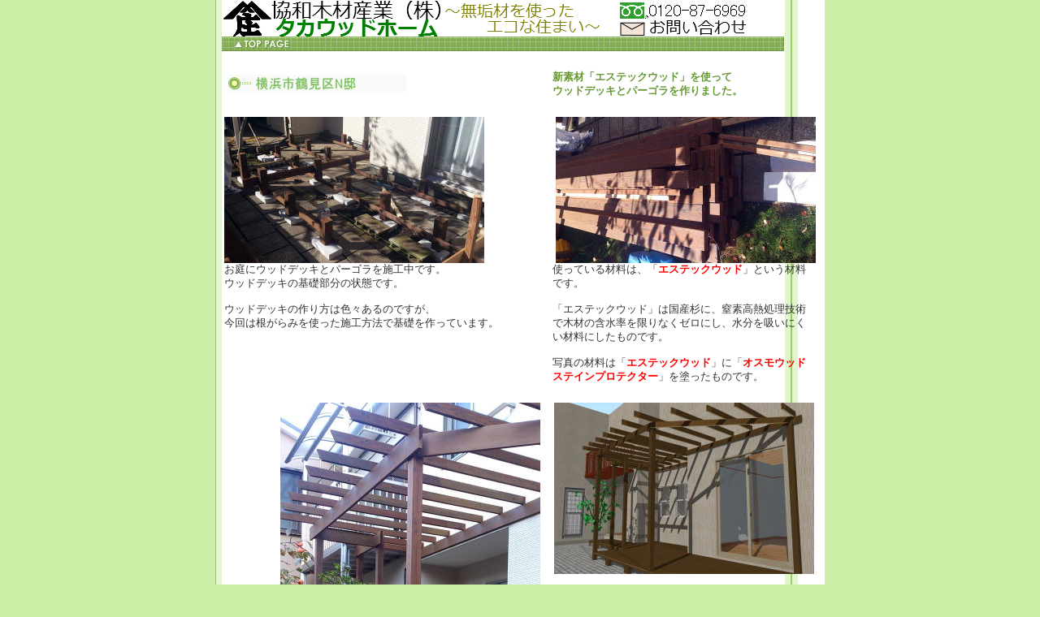

--- FILE ---
content_type: text/html
request_url: http://kyouwamokuzai.co.jp/sekou_tsuNO.html
body_size: 6873
content:
<!DOCTYPE HTML PUBLIC "-//W3C//DTD HTML 4.01 Transitional//EN">
<html lang="ja">
<head>
<meta http-equiv="Content-Type" content="text/html; charset=Shift_JIS">
<meta name="description" content="エステックウッドを用いたウッドデッキとパーゴラの施工例です。">
<meta name="keywords" content="ウッドデッキ,パーゴラ,エステックウッド,オスモ">
<meta http-equiv="Content-Style-Type" content="text/css">
<meta name="GENERATOR" content="IBM WebSphere Studio Homepage Builder Version 14.0.8.0 for Windows">
<title>施工例_鶴見区N邸の改修工事</title>
<link href="style.css" rel="stylesheet" type="text/css">
</head>
<body background="M009.GIF">
<table width="716" height="100%" border="0" align="center" cellpadding="0" cellspacing="0" background="bg_main_white.gif">
  <tbody>
    <tr>
      <td width="8" valign="top"><img src="spacer.gif" alt="" width="8" height="9"></td>
      <td width="693" valign="top">
      <table width="693" border="0" cellspacing="0" cellpadding="0">
        <tbody>
          <tr>
            <td id="sitetitle" colspan="4" " valign="top" align="left"><a href="index.html"><img src="yagokaishameiconcept1.png" width="470" height="45" border="0"></a><a href="otoiawasepage.html"><img src="telotoiawase.png" width="180" height="45" border="0"></a></td>
            <td width="1"></td>
          </tr>

          <tr>
            <td width="98"><a href="index.html"><img src="obj_head_bar.gif" alt="Top page" width="98" height="18" border="0"></a></td>
            <td width="594" background="obj_head_bar2.gif"><img src="obj_head_bar2.gif" alt="" width="21" height="18"></td>
            <td width="1"><img src="obj_head_bar3.gif" alt="" width="1" height="18"></td>
          </tr>
        </tbody>
      </table>
      <table width="693" border="0" cellpadding="0" cellspacing="0">
        <tbody>
          <tr valign="top">
            <td width="544" align="center" height="575">
            <table width="525">
              <tbody>
                <tr>
                  <td align="left" valign="top" width="164" height="16">&nbsp;</td>
                </tr>
              </tbody>
            </table>
            <table width="100%">
              <tbody>
                <tr>
                  <td colspan="4">&nbsp;<img src="ba_nashi1111228.gif" width="220" height="21" border="0" alt="　　　横浜市鶴見区N邸"></td>
                  <td>&nbsp;</td>
                  <td colspan="2"><font color="#660000"><b><font color="#669933">新素材「エステックウッド」を使って<br>
                  ウッドデッキとパーゴラを作りました。</font></b></font></td>
                </tr>
                <tr>
                  <td colspan="4">&nbsp;</td>
                  <td>&nbsp;</td>
                  <td colspan="2">&nbsp;</td>
                </tr>
                <tr>
                  <td align="left" colspan="4" valign="top"><img src="DSC_01731.jpg" border="0" width="320" height="180"><br>
                  お庭にウッドデッキとパーゴラを施工中です。<br>
                  ウッドデッキの基礎部分の状態です。<br>
                  <br>
                  ウッドデッキの作り方は色々あるのですが、<br>
                  今回は根がらみを使った施工方法で基礎を作っています。</td>
                  <td align="left">&nbsp;</td>
                  <td align="left" colspan="2" valign="top">&nbsp;<img src="DSC_0178.jpg" border="0" width="320" height="180" align="top"><br>
                  使っている材料は、「<font color="#ff0000"><b>エステックウッド</b></font>」という材料です。<br>
                  <br>
                  「エステックウッド」は国産杉に、窒素高熱処理技術で木材の含水率を限りなくゼロにし、水分を吸いにくい材料にしたものです。<br>
                  <br>
                  写真の材料は「<font color="#ff0000"><b>エステックウッド</b></font>」に「<font color="#ff0000"><b>オスモウッドステインプロテクター</b></font>」を塗ったものです。<br>
                  </td>
                </tr>
                <tr>
                  <td colspan="4">&nbsp;</td>
                  <td>&nbsp;</td>
                  <td colspan="2">&nbsp;</td>
                </tr>
                <tr>
                  <td rowspan="2" align="center" width="108">　　　　　</td>
                  <td rowspan="2" align="center" width="107"><img src="DSC_01852.jpg" border="0" width="320" height="568">&nbsp;</td>
                  <td colspan="5" height="185" width="468" valign="top">　<img src="1.jpg" border="0" width="320" height="211">　　&nbsp;<br>
                  左が完成写真です。<font color="#ff0000"><b>エステックウッド</b></font>は杉を使っているだけあって、木目もしっかり出て、個人的には好きですね。<br>
                  <br>
                  今回は完成イメージパースを作ってご説明しました。<br>
                  上の図がパースになります。<br>
                  <br>
                  弊社は、あまり図面をご提示しません（一般のお客様が見ても、逆にわかりづらくなる）ので、立体でないと、イメージがつき難いものは、パースを使うようにしています。</td>
                </tr>
                <tr>
                  <td height="144" colspan="5" width="468" align="left" valign="top"><br>
                  &nbsp;</td>
                </tr>
                <tr>
                  <td colspan="4"></td>
                  <td>&nbsp;</td>
                  <td colspan="2">&nbsp;</td>
                </tr>
                <tr>
                  <td colspan="4">&nbsp;</td>
                  <td>&nbsp;</td>
                  <td colspan="2">&nbsp;</td>
                </tr>
                <tr>
                  <td colspan="4">&nbsp;</td>
                  <td>&nbsp;</td>
                  <td colspan="2">&nbsp;</td>
                </tr>
                <tr>
                  <td colspan="4">&nbsp;</td>
                  <td>&nbsp;</td>
                  <td colspan="2" align="right">&nbsp;<a href="index.html"><img src="obj_head_bar.gif" alt="Top page" width="98" height="18" border="0" align="bottom"></a></td>
                </tr>
              </tbody>
            </table>
            </td>
          </tr>
          <tr valign="top">
            <td width="544" align="center" height="18"><font color="#669933">Copyright(C) 2010 協和木材産業 All Rights Reserved.</font>&nbsp;</td>
          </tr>
        </tbody>
      </table>
      </td>
      <td valign="top" width="8"><img src="spacer.gif" alt="" width="8" height="9"></td>
    </tr>
  </tbody>
</table>
<script type="text/javascript">

  var _gaq = _gaq || [];
  _gaq.push(['_setAccount', 'UA-16409706-1']);
  _gaq.push(['_trackPageview']);

  (function() {
    var ga = document.createElement('script'); ga.type = 'text/javascript'; ga.async = true;
    ga.src = ('https:' == document.location.protocol ? 'https://ssl' : 'http://www') + '.google-analytics.com/ga.js';
    var s = document.getElementsByTagName('script')[0]; s.parentNode.insertBefore(ga, s);
  })();

</script>
</body>
</html>

--- FILE ---
content_type: text/css
request_url: http://kyouwamokuzai.co.jp/style.css
body_size: 767
content:
body {
	margin: 0; 
	padding: 0; 
	font-size: 100%; 
	font-family: "ヒラギノ角ゴ Pro W3", "Hiragino Kaku Gothic Pro", Osaka, Verdana, Arial, sans-serif, "メイリオ", Meiryo, "ＭＳ Ｐゴシック", "MS PGothic", sans-serif; 
	color: #333333;
	background : #cceda5 url(bg_back.gif);
}

a:link {
	color: #006699;
}

a:active {
	color: #FFCC00;
}

a:hover {
	color: #FFCC00;
}

a:visited {
	color: #996699;
}

td,th {
	font-size: 0.8em;
}

#sitetitle {
	font-size: 1.2em;
	color: #336600;
	font-weight: bold;
}

#sitetitle a:link {
	color: #336600;
	text-decoration: none;
} 

#sitetitle a:active {
	color: #336600;
	text-decoration: none;
} 

#sitetitle a:hover {
	color: #336600;
	text-decoration: none;
} 

#sitetitle a:visited {
	color: #336600;
	text-decoration: none;
} 